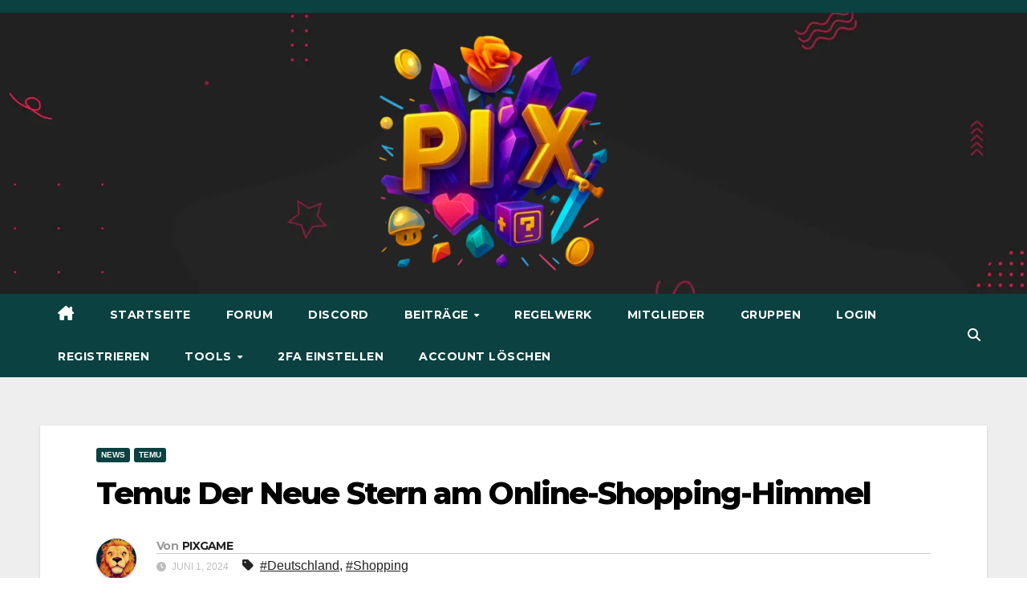

--- FILE ---
content_type: text/html; charset=utf-8
request_url: https://www.google.com/recaptcha/api2/aframe
body_size: 267
content:
<!DOCTYPE HTML><html><head><meta http-equiv="content-type" content="text/html; charset=UTF-8"></head><body><script nonce="u701-a7wFiTyqEZ2Ck8K8A">/** Anti-fraud and anti-abuse applications only. See google.com/recaptcha */ try{var clients={'sodar':'https://pagead2.googlesyndication.com/pagead/sodar?'};window.addEventListener("message",function(a){try{if(a.source===window.parent){var b=JSON.parse(a.data);var c=clients[b['id']];if(c){var d=document.createElement('img');d.src=c+b['params']+'&rc='+(localStorage.getItem("rc::a")?sessionStorage.getItem("rc::b"):"");window.document.body.appendChild(d);sessionStorage.setItem("rc::e",parseInt(sessionStorage.getItem("rc::e")||0)+1);localStorage.setItem("rc::h",'1768722366237');}}}catch(b){}});window.parent.postMessage("_grecaptcha_ready", "*");}catch(b){}</script></body></html>

--- FILE ---
content_type: text/css
request_url: https://pixgame.de/wp-content/plugins/buddypress-block-users/assets/css/bublock.css?ver=1.1.0
body_size: 215
content:
.webui-popover-content {
    font-size: 12px;
}
a.bublock-reason-submit-btn {
    color: #555;
    border: 1px solid #ccc;
    padding: 4px;
}
textarea.bublock-reason {
    margin: 3px 0;
    border: 0;
    background: inherit;
    padding: 0;
    color: dimgrey !important;
    font-size: 15px;
}
.webui-popover-inner .close {
    position: absolute;
    right: 0;
}

.blocked-user-entry {
    list-style-type: none;
    display: flex;
    align-items: center;
    padding: 1em 0 !important;
}
.blocked-user-entry .item-avatar{
    padding-right: 1em;
}
.blocked-user-entry .item {
    flex-grow: 1;

}
.bb-grid .blocked-user-entry .generic-button a {
    padding: 4px 20px !important;
    min-height: auto !important;
    font-weight: 400 !important;
    font-size: 14px;
}

--- FILE ---
content_type: application/javascript
request_url: https://pixgame.de/wp-content/plugins/buddypress-block-users/assets/js/bublock.js?ver=1.1.0
body_size: 600
content:
jQuery(document).ready(function ($) {
    var bublockElement = '';

    $(document).on( 'click', 'a.bublock-block-button', function(e) {
        e.preventDefault();

        var $this = $(this);

        $this.webuiPopover('destroy');

        var userId = $this.data('itemId' );
        var nonce  = $this.data('nonce');

        var webuiPopoverArgs = {
            trigger: 'manual',
            autoHide:2000,
            closeable:true
        };

        if( BuddyPress_Block_Users.askReason ) {
            var $form = $($('script#bublock-block-reason-form-template').html());
                $form.find('input[name=user_id]').val(userId);
                $form.find('input[name=_ajax_nonce]').val(nonce);

            delete webuiPopoverArgs.autoHide;

            webuiPopoverArgs.title = BuddyPress_Block_Users.labels.reason;
            webuiPopoverArgs.content = function () { return '<form name="bublock-block-reason-form">' + $form.html() + '</form>' };
        }

        $this.webuiPopover(webuiPopoverArgs);

        if ( BuddyPress_Block_Users.askReason ) {
            bublockElement = $this;
            $this.webuiPopover('show');

            return false;
        }

        $.post(
            ajaxurl,
            {
                action: 'bublock_block_user',
                user_id: userId,
                _ajax_nonce: nonce
            },
            function (resp) {
                WebuiPopovers.updateContent($this,resp.data);
                $this.webuiPopover('show');

                if (resp.success) {
                    $this.text(BuddyPress_Block_Users.labels.unblock)
                    $this.removeClass('bublock-block-button').addClass('bublock-unblock-button');
                }
            }
        );

        return false;
    } );

    $(document).on('click', 'a.bublock-reason-submit-btn', function (e) {
        e.preventDefault();

        var $this = $(this);

        var $form = $this.parents('form');
        var data = $form.serialize();
            data += '&action=bublock_block_user';

        bublockElement.webuiPopover('destroy');

        bublockElement.webuiPopover({trigger:'manual', autoHide:1000, closeable:true});

        $.post(
            ajaxurl,
            data,
            function (resp) {
                WebuiPopovers.updateContent(bublockElement,resp.data);
                WebuiPopovers.show(bublockElement,{title:''});

                if (resp.success) {
                    bublockElement.text(BuddyPress_Block_Users.labels.unblock)
                    bublockElement.removeClass('bublock-block-button').addClass('bublock-unblock-button');
                }
            }
        );

        return false;
    })

    $(document).on( 'click', 'a.bublock-unblock-button', function(e) {
        e.preventDefault();

        var $this = $(this);

        $this.webuiPopover('destroy');

        $this.webuiPopover({trigger:'manual', autoHide:1000, closeable:true});

        $.post(
            ajaxurl,
            {
                action: 'bublock_unblock_user',
                user_id: $this.data('itemId' ),
                _ajax_nonce: $this.data('nonce')
            },
            function (resp) {
                WebuiPopovers.updateContent($this,resp.data);
                $this.webuiPopover('show');

                if (resp.success) {
                    $this.text(BuddyPress_Block_Users.labels.block)
                    $this.removeClass('bublock-unblock-button').addClass('bublock-block-button');
                }
            }
        );

        return false;
    } );
});